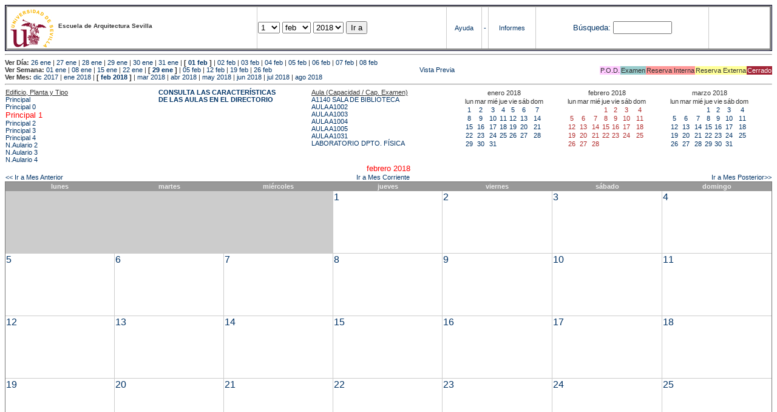

--- FILE ---
content_type: text/html; charset=
request_url: https://etsavirtual.us.es/mrbs/web/month.php?year=2018&month=02&day=6&area=101&room=7
body_size: 37669
content:
<!DOCTYPE HTML PUBLIC "-//W3C//DTD HTML 4.01 Transitional//EN"
                      "http://www.w3.org/TR/html4/loose.dtd">
<HTML>
  <HEAD>
    <LINK REL="stylesheet" href="mrbs.css" type="text/css">
    <META HTTP-EQUIV="Content-Type" content="text/html; charset=iso-8859-1">
    <META NAME="Robots" content="noindex">
    <TITLE>Sistema de Reserva de Espacios</TITLE>
    <SCRIPT LANGUAGE="JavaScript">

<!-- Begin

/*   Script inspired by "True Date Selector"
     Created by: Lee Hinder, lee.hinder@ntlworld.com

     Tested with Windows IE 6.0
     Tested with Linux Opera 7.21, Mozilla 1.3, Konqueror 3.1.0

*/

function daysInFebruary (year){
  // February has 28 days unless the year is divisible by four,
  // and if it is the turn of the century then the century year
  // must also be divisible by 400 when it has 29 days
  return (((year % 4 == 0) && ( (!(year % 100 == 0)) || (year % 400 == 0))) ? 29 : 28 );
}

//function for returning how many days there are in a month including leap years
function DaysInMonth(WhichMonth, WhichYear)
{
  var DaysInMonth = 31;
  if (WhichMonth == "4" || WhichMonth == "6" || WhichMonth == "9" || WhichMonth == "11")
    DaysInMonth = 30;
  if (WhichMonth == "2")
    DaysInMonth = daysInFebruary( WhichYear );
  return DaysInMonth;
}

//function to change the available days in a months
function ChangeOptionDays(formObj, prefix)
{
  var DaysObject = eval("formObj." + prefix + "day");
  var MonthObject = eval("formObj." + prefix + "month");
  var YearObject = eval("formObj." + prefix + "year");

  if (DaysObject.selectedIndex && DaysObject.options)
    { // The DOM2 standard way
    // alert("The DOM2 standard way");
    var DaySelIdx = DaysObject.selectedIndex;
    var Month = parseInt(MonthObject.options[MonthObject.selectedIndex].value);
    var Year = parseInt(YearObject.options[YearObject.selectedIndex].value);
    }
  else if (DaysObject.selectedIndex && DaysObject[DaysObject.selectedIndex])
    { // The legacy MRBS way
    // alert("The legacy MRBS way");
    var DaySelIdx = DaysObject.selectedIndex;
    var Month = parseInt(MonthObject[MonthObject.selectedIndex].value);
    var Year = parseInt(YearObject[YearObject.selectedIndex].value);
    }
  else if (DaysObject.value)
    { // Opera 6 stores the selectedIndex in property 'value'.
    // alert("The Opera 6 way");
    var DaySelIdx = parseInt(DaysObject.value);
    var Month = parseInt(MonthObject.options[MonthObject.value].value);
    var Year = parseInt(YearObject.options[YearObject.value].value);
    }

  // alert("Day="+(DaySelIdx+1)+" Month="+Month+" Year="+Year);

  var DaysForThisSelection = DaysInMonth(Month, Year);
  var CurrentDaysInSelection = DaysObject.length;
  if (CurrentDaysInSelection > DaysForThisSelection)
  {
    for (i=0; i<(CurrentDaysInSelection-DaysForThisSelection); i++)
    {
      DaysObject.options[DaysObject.options.length - 1] = null
    }
  }
  if (DaysForThisSelection > CurrentDaysInSelection)
  {
    for (i=0; i<DaysForThisSelection; i++)
    {
      DaysObject.options[i] = new Option(eval(i + 1));
    }
  }
  if (DaysObject.selectedIndex < 0) DaysObject.selectedIndex = 0;
  if (DaySelIdx >= DaysForThisSelection)
    DaysObject.selectedIndex = DaysForThisSelection-1;
  else
    DaysObject.selectedIndex = DaySelIdx;
}

  //  End -->
    </SCRIPT>
  </HEAD>
<BODY BGCOLOR="#ffffed" TEXT=black LINK="#5B69A6" VLINK="#5B69A6" ALINK=red>
	   
   
    <TABLE WIDTH="100%">
      <TR>
        <TD BGCOLOR="rgb(160,194,222)">
          <TABLE WIDTH="100%" BORDER=3>
            <TR>
              <TD CLASS="banner" BGCOLOR="#C0E0FF">
                <FONT SIZE=1>
                <IMG SRC="marca.jpg" align=middle> <B>Escuela de Arquitectura Sevilla</B><BR></FONT></TD>


                </FONT>
              </TD>
              <TD CLASS="banner" BGCOLOR="#C0E0FF">
                <FORM ACTION="day.php" METHOD=GET name="Form1">
                  <FONT SIZE=2>

                  <SELECT NAME="day">
                    <OPTION SELECTED>1
                    <OPTION>2
                    <OPTION>3
                    <OPTION>4
                    <OPTION>5
                    <OPTION>6
                    <OPTION>7
                    <OPTION>8
                    <OPTION>9
                    <OPTION>10
                    <OPTION>11
                    <OPTION>12
                    <OPTION>13
                    <OPTION>14
                    <OPTION>15
                    <OPTION>16
                    <OPTION>17
                    <OPTION>18
                    <OPTION>19
                    <OPTION>20
                    <OPTION>21
                    <OPTION>22
                    <OPTION>23
                    <OPTION>24
                    <OPTION>25
                    <OPTION>26
                    <OPTION>27
                    <OPTION>28
                    <OPTION>29
                    <OPTION>30
                    <OPTION>31
                  </SELECT>

                  <SELECT NAME="month" onchange="ChangeOptionDays(this.form,'')">
                    <OPTION VALUE="1">ene
                    <OPTION VALUE="2" SELECTED>feb
                    <OPTION VALUE="3">mar
                    <OPTION VALUE="4">abr
                    <OPTION VALUE="5">may
                    <OPTION VALUE="6">jun
                    <OPTION VALUE="7">jul
                    <OPTION VALUE="8">ago
                    <OPTION VALUE="9">sep
                    <OPTION VALUE="10">oct
                    <OPTION VALUE="11">nov
                    <OPTION VALUE="12">dic
                  </SELECT>
	          <SELECT NAME="year" onchange="ChangeOptionDays(this.form,'')">
                    <OPTION VALUE="2013">2013
                    <OPTION VALUE="2014">2014
                    <OPTION VALUE="2015">2015
                    <OPTION VALUE="2016">2016
                    <OPTION VALUE="2017">2017
                    <OPTION VALUE="2018" SELECTED>2018
                    <OPTION VALUE="2019">2019
                    <OPTION VALUE="2020">2020
                    <OPTION VALUE="2021">2021
                    <OPTION VALUE="2022">2022
                    <OPTION VALUE="2023">2023
                    <OPTION VALUE="2024">2024
                    <OPTION VALUE="2025">2025
                    <OPTION VALUE="2026">2026
                    <OPTION VALUE="2027">2027
                    <OPTION VALUE="2028">2028
                    <OPTION VALUE="2029">2029
                    <OPTION VALUE="2030">2030
                    <OPTION VALUE="2031">2031
                  </SELECT>
                    <INPUT TYPE=HIDDEN NAME=area VALUE=101>
	            <SCRIPT LANGUAGE="JavaScript">
                    <!--
                    // fix number of days for the $month/$year that you start with
                    ChangeOptionDays(document.Form1, ''); // Note: The 2nd arg must match the first in the call to genDateSelector above.
                    // -->
                    </SCRIPT>
                    <INPUT TYPE=SUBMIT VALUE="Ir a">
                  </FONT>
                </FORM>
              </TD>
              <TD CLASS="banner" BGCOLOR="#C0E0FF" ALIGN=CENTER>
                <A HREF="help.php?day=1&month=02&year=2018">Ayuda</A>
              </TD>
              <TD CLASS="banner" BGCOLOR="C0E0FF" ALIGN=CENTER>
                <A HREF="admin.php?day=1&month=02&year=2018">-</A>
              </TD>
              <TD CLASS="banner" BGCOLOR="#C0E0FF" ALIGN=CENTER>
                <A HREF="report.php">Informes</A>
              </TD>
              <TD CLASS="banner" BGCOLOR="#C0E0FF" ALIGN=CENTER>
                <FORM METHOD=GET ACTION="search.php">
                  <FONT SIZE=2>
                    <A HREF="search.php?advanced=1">B&uacute;squeda:</A>
                  </FONT>
                  <INPUT TYPE=TEXT   NAME="search_str" VALUE="" SIZE=10>
                  <INPUT TYPE=HIDDEN NAME=day        VALUE="1"        >
                  <INPUT TYPE=HIDDEN NAME=month      VALUE="02"        >
                  <INPUT TYPE=HIDDEN NAME=year       VALUE="2018"        >

                  <INPUT TYPE=HIDDEN NAME=area VALUE=101>
                </FORM>
              </TD>
              <TD CLASS="banner" BGCOLOR="#C0E0FF" ALIGN=CENTER>
                <br>
                <FORM METHOD=POST ACTION="admin.php">
                  <input type="hidden" name="TargetURL" value="month.php?year=2018&month=02&day=6&area=101&room=7" />
                  <input type="hidden" name="Action" value="QueryName" />
                  <input type="submit" style="background-color:white; border:none; color:white" value=" Entrar " />
                </FORM>
              </TD>
            </TR>
          </TABLE>
	 </TD>
      </TR>
    </TABLE>

<HR><B>Ver D&iacute;a:</B>
<a href="day.php?year=2018&month=01&day=26&area=101">26 ene</a>
 | <a href="day.php?year=2018&month=01&day=27&area=101">27 ene</a>
 | <a href="day.php?year=2018&month=01&day=28&area=101">28 ene</a>
 | <a href="day.php?year=2018&month=01&day=29&area=101">29 ene</a>
 | <a href="day.php?year=2018&month=01&day=30&area=101">30 ene</a>
 | <a href="day.php?year=2018&month=01&day=31&area=101">31 ene</a>
 | <b>[ <a href="day.php?year=2018&month=02&day=01&area=101">01 feb</a>
]</b>  | <a href="day.php?year=2018&month=02&day=02&area=101">02 feb</a>
 | <a href="day.php?year=2018&month=02&day=03&area=101">03 feb</a>
 | <a href="day.php?year=2018&month=02&day=04&area=101">04 feb</a>
 | <a href="day.php?year=2018&month=02&day=05&area=101">05 feb</a>
 | <a href="day.php?year=2018&month=02&day=06&area=101">06 feb</a>
 | <a href="day.php?year=2018&month=02&day=07&area=101">07 feb</a>
 | <a href="day.php?year=2018&month=02&day=08&area=101">08 feb</a>
<BR><B>Ver Semana:</B>
<a href="week.php?year=2018&month=01&day=01&area=101&room=7">01 ene</a>
 | <a href="week.php?year=2018&month=01&day=08&area=101&room=7">08 ene</a>
 | <a href="week.php?year=2018&month=01&day=15&area=101&room=7">15 ene</a>
 | <a href="week.php?year=2018&month=01&day=22&area=101&room=7">22 ene</a>
 | <b>[ <a href="week.php?year=2018&month=01&day=29&area=101&room=7">29 ene</a>
]</b>  | <a href="week.php?year=2018&month=02&day=05&area=101&room=7">05 feb</a>
 | <a href="week.php?year=2018&month=02&day=12&area=101&room=7">12 feb</a>
 | <a href="week.php?year=2018&month=02&day=19&area=101&room=7">19 feb</a>
 | <a href="week.php?year=2018&month=02&day=26&area=101&room=7">26 feb</a>
<table VALIGN=Bottom ALIGN=Right  border=0><tr>
<td class="A" bgcolor="#FFCCFF" style="white-space:nowrap;">P.O.D.</td>
<td class="B" bgcolor="#99CCCC" style="white-space:nowrap;">Examen</td>
<td class="C" bgcolor="#FF9999" style="white-space:nowrap;">Reserva Interna</td>
<td class="D" bgcolor="#FFFF99" style="white-space:nowrap;">Reserva Externa</td>
<td class="F" bgcolor="#FFCC99" style="white-space:nowrap;"><FONT COLOR=white>Cerrado</FONT></td>
</table>
 <a href="month.php?year=2018&month=02&day=6&area=101&room=7&pview=1">                                                                                Vista Previa</a><BR><B>Ver Mes:</B>
<a href="month.php?year=2017&month=12&area=101&room=7">dic 2017</a>
 | <a href="month.php?year=2018&month=01&area=101&room=7">ene 2018</a>
 | <b>[ <a href="month.php?year=2018&month=02&area=101&room=7">feb 2018</a>
]</b>  | <a href="month.php?year=2018&month=03&area=101&room=7">mar 2018</a>
 | <a href="month.php?year=2018&month=04&area=101&room=7">abr 2018</a>
 | <a href="month.php?year=2018&month=05&area=101&room=7">may 2018</a>
 | <a href="month.php?year=2018&month=06&area=101&room=7">jun 2018</a>
 | <a href="month.php?year=2018&month=07&area=101&room=7">jul 2018</a>
 | <a href="month.php?year=2018&month=08&area=101&room=7">ago 2018</a>


<HR>

</BODY>
</HTML><table width="100%"><tr><td width="20%"><u>Edificio, Planta y Tipo</u><br><a href="month.php?year=2018&month=02&area=99"> Principal</a><br>
<a href="month.php?year=2018&month=02&area=100"> Principal 0</a><br>
<a href="month.php?year=2018&month=02&area=101"><font size="2" color="red"> Principal 1</font></a><br>
<a href="month.php?year=2018&month=02&area=102"> Principal 2</a><br>
<a href="month.php?year=2018&month=02&area=103"> Principal 3</a><br>
<a href="month.php?year=2018&month=02&area=104"> Principal 4</a><br>
<a href="month.php?year=2018&month=02&area=448">N.Aulario 2</a><br>
<a href="month.php?year=2018&month=02&area=203">N.Aulario 3</a><br>
<a href="month.php?year=2018&month=02&area=204">N.Aulario 4</a><br>
</td>
<td width="20%"><font style='font-weight: bold;'><a href='http://etsa.us.es/recursos/aulas/' target='_blank'>CONSULTA LAS CARACTERÍSTICAS </BR>DE LAS AULAS EN EL DIRECTORIO </td></font><td width="20%"><u>Aula (Capacidad / Cap. Examen)</u><br><a href="month.php?year=2018&month=02&area=101&room=1203">A1140 SALA DE BIBLIOTECA</a><br>
<a href="month.php?year=2018&month=02&area=101&room=43">AULA A1002</a><br>
<a href="month.php?year=2018&month=02&area=101&room=26">AULA A1003</a><br>
<a href="month.php?year=2018&month=02&area=101&room=27">AULA A1004</a><br>
<a href="month.php?year=2018&month=02&area=101&room=1174">AULA A1005</a><br>
<a href="month.php?year=2018&month=02&area=101&room=53">AULA A1031</a><br>
<a href="month.php?year=2018&month=02&area=101&room=1202">LABORATORIO DPTO. FÍSICA</a><br>
</td>
<td><table class="calendar">
<tr>
<td align=center valign=top class="calendarHeader" colspan=7>enero&nbsp;2018</td>
</tr>
<tr>
<td align=center valign=top class="calendarHeader">lun</td>
<td align=center valign=top class="calendarHeader">mar</td>
<td align=center valign=top class="calendarHeader">mié</td>
<td align=center valign=top class="calendarHeader">jue</td>
<td align=center valign=top class="calendarHeader">vie</td>
<td align=center valign=top class="calendarHeader">sáb</td>
<td align=center valign=top class="calendarHeader">dom</td>
</tr>
<tr>
<td class="calendar" align="center" valign="top"><a href="month.php?year=2018&month=01&day=1&area=101&room=7">1</a></td>
<td class="calendar" align="center" valign="top"><a href="month.php?year=2018&month=01&day=2&area=101&room=7">2</a></td>
<td class="calendar" align="center" valign="top"><a href="month.php?year=2018&month=01&day=3&area=101&room=7">3</a></td>
<td class="calendar" align="center" valign="top"><a href="month.php?year=2018&month=01&day=4&area=101&room=7">4</a></td>
<td class="calendar" align="center" valign="top"><a href="month.php?year=2018&month=01&day=5&area=101&room=7">5</a></td>
<td class="calendar" align="center" valign="top"><a href="month.php?year=2018&month=01&day=6&area=101&room=7">6</a></td>
<td class="calendar" align="center" valign="top"><a href="month.php?year=2018&month=01&day=7&area=101&room=7">7</a></td>
</tr>
<tr>
<td class="calendar" align="center" valign="top"><a href="month.php?year=2018&month=01&day=8&area=101&room=7">8</a></td>
<td class="calendar" align="center" valign="top"><a href="month.php?year=2018&month=01&day=9&area=101&room=7">9</a></td>
<td class="calendar" align="center" valign="top"><a href="month.php?year=2018&month=01&day=10&area=101&room=7">10</a></td>
<td class="calendar" align="center" valign="top"><a href="month.php?year=2018&month=01&day=11&area=101&room=7">11</a></td>
<td class="calendar" align="center" valign="top"><a href="month.php?year=2018&month=01&day=12&area=101&room=7">12</a></td>
<td class="calendar" align="center" valign="top"><a href="month.php?year=2018&month=01&day=13&area=101&room=7">13</a></td>
<td class="calendar" align="center" valign="top"><a href="month.php?year=2018&month=01&day=14&area=101&room=7">14</a></td>
</tr>
<tr>
<td class="calendar" align="center" valign="top"><a href="month.php?year=2018&month=01&day=15&area=101&room=7">15</a></td>
<td class="calendar" align="center" valign="top"><a href="month.php?year=2018&month=01&day=16&area=101&room=7">16</a></td>
<td class="calendar" align="center" valign="top"><a href="month.php?year=2018&month=01&day=17&area=101&room=7">17</a></td>
<td class="calendar" align="center" valign="top"><a href="month.php?year=2018&month=01&day=18&area=101&room=7">18</a></td>
<td class="calendar" align="center" valign="top"><a href="month.php?year=2018&month=01&day=19&area=101&room=7">19</a></td>
<td class="calendar" align="center" valign="top"><a href="month.php?year=2018&month=01&day=20&area=101&room=7">20</a></td>
<td class="calendar" align="center" valign="top"><a href="month.php?year=2018&month=01&day=21&area=101&room=7">21</a></td>
</tr>
<tr>
<td class="calendar" align="center" valign="top"><a href="month.php?year=2018&month=01&day=22&area=101&room=7">22</a></td>
<td class="calendar" align="center" valign="top"><a href="month.php?year=2018&month=01&day=23&area=101&room=7">23</a></td>
<td class="calendar" align="center" valign="top"><a href="month.php?year=2018&month=01&day=24&area=101&room=7">24</a></td>
<td class="calendar" align="center" valign="top"><a href="month.php?year=2018&month=01&day=25&area=101&room=7">25</a></td>
<td class="calendar" align="center" valign="top"><a href="month.php?year=2018&month=01&day=26&area=101&room=7">26</a></td>
<td class="calendar" align="center" valign="top"><a href="month.php?year=2018&month=01&day=27&area=101&room=7">27</a></td>
<td class="calendar" align="center" valign="top"><a href="month.php?year=2018&month=01&day=28&area=101&room=7">28</a></td>
</tr>
<tr>
<td class="calendar" align="center" valign="top"><a href="month.php?year=2018&month=01&day=29&area=101&room=7">29</a></td>
<td class="calendar" align="center" valign="top"><a href="month.php?year=2018&month=01&day=30&area=101&room=7">30</a></td>
<td class="calendar" align="center" valign="top"><a href="month.php?year=2018&month=01&day=31&area=101&room=7">31</a></td>
<td class="calendar" align="center" valign="top">&nbsp;</td>
<td class="calendar" align="center" valign="top">&nbsp;</td>
<td class="calendar" align="center" valign="top">&nbsp;</td>
<td class="calendar" align="center" valign="top">&nbsp;</td>
</tr>
</table>
</td><td><table class="calendar">
<tr>
<td align=center valign=top class="calendarHeader" colspan=7>febrero&nbsp;2018</td>
</tr>
<tr>
<td align=center valign=top class="calendarHeader">lun</td>
<td align=center valign=top class="calendarHeader">mar</td>
<td align=center valign=top class="calendarHeader">mié</td>
<td align=center valign=top class="calendarHeader">jue</td>
<td align=center valign=top class="calendarHeader">vie</td>
<td align=center valign=top class="calendarHeader">sáb</td>
<td align=center valign=top class="calendarHeader">dom</td>
</tr>
<tr>
<td class="calendar" align="center" valign="top">&nbsp;</td>
<td class="calendar" align="center" valign="top">&nbsp;</td>
<td class="calendar" align="center" valign="top">&nbsp;</td>
<td class="calendar" align="center" valign="top"><a href="month.php?year=2018&month=02&day=1&area=101&room=7"><font class="calendarHighlight">1</font></a></td>
<td class="calendar" align="center" valign="top"><a href="month.php?year=2018&month=02&day=2&area=101&room=7"><font class="calendarHighlight">2</font></a></td>
<td class="calendar" align="center" valign="top"><a href="month.php?year=2018&month=02&day=3&area=101&room=7"><font class="calendarHighlight">3</font></a></td>
<td class="calendar" align="center" valign="top"><a href="month.php?year=2018&month=02&day=4&area=101&room=7"><font class="calendarHighlight">4</font></a></td>
</tr>
<tr>
<td class="calendar" align="center" valign="top"><a href="month.php?year=2018&month=02&day=5&area=101&room=7"><font class="calendarHighlight">5</font></a></td>
<td class="calendar" align="center" valign="top"><a href="month.php?year=2018&month=02&day=6&area=101&room=7"><font class="calendarHighlight">6</font></a></td>
<td class="calendar" align="center" valign="top"><a href="month.php?year=2018&month=02&day=7&area=101&room=7"><font class="calendarHighlight">7</font></a></td>
<td class="calendar" align="center" valign="top"><a href="month.php?year=2018&month=02&day=8&area=101&room=7"><font class="calendarHighlight">8</font></a></td>
<td class="calendar" align="center" valign="top"><a href="month.php?year=2018&month=02&day=9&area=101&room=7"><font class="calendarHighlight">9</font></a></td>
<td class="calendar" align="center" valign="top"><a href="month.php?year=2018&month=02&day=10&area=101&room=7"><font class="calendarHighlight">10</font></a></td>
<td class="calendar" align="center" valign="top"><a href="month.php?year=2018&month=02&day=11&area=101&room=7"><font class="calendarHighlight">11</font></a></td>
</tr>
<tr>
<td class="calendar" align="center" valign="top"><a href="month.php?year=2018&month=02&day=12&area=101&room=7"><font class="calendarHighlight">12</font></a></td>
<td class="calendar" align="center" valign="top"><a href="month.php?year=2018&month=02&day=13&area=101&room=7"><font class="calendarHighlight">13</font></a></td>
<td class="calendar" align="center" valign="top"><a href="month.php?year=2018&month=02&day=14&area=101&room=7"><font class="calendarHighlight">14</font></a></td>
<td class="calendar" align="center" valign="top"><a href="month.php?year=2018&month=02&day=15&area=101&room=7"><font class="calendarHighlight">15</font></a></td>
<td class="calendar" align="center" valign="top"><a href="month.php?year=2018&month=02&day=16&area=101&room=7"><font class="calendarHighlight">16</font></a></td>
<td class="calendar" align="center" valign="top"><a href="month.php?year=2018&month=02&day=17&area=101&room=7"><font class="calendarHighlight">17</font></a></td>
<td class="calendar" align="center" valign="top"><a href="month.php?year=2018&month=02&day=18&area=101&room=7"><font class="calendarHighlight">18</font></a></td>
</tr>
<tr>
<td class="calendar" align="center" valign="top"><a href="month.php?year=2018&month=02&day=19&area=101&room=7"><font class="calendarHighlight">19</font></a></td>
<td class="calendar" align="center" valign="top"><a href="month.php?year=2018&month=02&day=20&area=101&room=7"><font class="calendarHighlight">20</font></a></td>
<td class="calendar" align="center" valign="top"><a href="month.php?year=2018&month=02&day=21&area=101&room=7"><font class="calendarHighlight">21</font></a></td>
<td class="calendar" align="center" valign="top"><a href="month.php?year=2018&month=02&day=22&area=101&room=7"><font class="calendarHighlight">22</font></a></td>
<td class="calendar" align="center" valign="top"><a href="month.php?year=2018&month=02&day=23&area=101&room=7"><font class="calendarHighlight">23</font></a></td>
<td class="calendar" align="center" valign="top"><a href="month.php?year=2018&month=02&day=24&area=101&room=7"><font class="calendarHighlight">24</font></a></td>
<td class="calendar" align="center" valign="top"><a href="month.php?year=2018&month=02&day=25&area=101&room=7"><font class="calendarHighlight">25</font></a></td>
</tr>
<tr>
<td class="calendar" align="center" valign="top"><a href="month.php?year=2018&month=02&day=26&area=101&room=7"><font class="calendarHighlight">26</font></a></td>
<td class="calendar" align="center" valign="top"><a href="month.php?year=2018&month=02&day=27&area=101&room=7"><font class="calendarHighlight">27</font></a></td>
<td class="calendar" align="center" valign="top"><a href="month.php?year=2018&month=02&day=28&area=101&room=7"><font class="calendarHighlight">28</font></a></td>
<td class="calendar" align="center" valign="top">&nbsp;</td>
<td class="calendar" align="center" valign="top">&nbsp;</td>
<td class="calendar" align="center" valign="top">&nbsp;</td>
<td class="calendar" align="center" valign="top">&nbsp;</td>
</tr>
</table>
</td><td><table class="calendar">
<tr>
<td align=center valign=top class="calendarHeader" colspan=7>marzo&nbsp;2018</td>
</tr>
<tr>
<td align=center valign=top class="calendarHeader">lun</td>
<td align=center valign=top class="calendarHeader">mar</td>
<td align=center valign=top class="calendarHeader">mié</td>
<td align=center valign=top class="calendarHeader">jue</td>
<td align=center valign=top class="calendarHeader">vie</td>
<td align=center valign=top class="calendarHeader">sáb</td>
<td align=center valign=top class="calendarHeader">dom</td>
</tr>
<tr>
<td class="calendar" align="center" valign="top">&nbsp;</td>
<td class="calendar" align="center" valign="top">&nbsp;</td>
<td class="calendar" align="center" valign="top">&nbsp;</td>
<td class="calendar" align="center" valign="top"><a href="month.php?year=2018&month=03&day=1&area=101&room=7">1</a></td>
<td class="calendar" align="center" valign="top"><a href="month.php?year=2018&month=03&day=2&area=101&room=7">2</a></td>
<td class="calendar" align="center" valign="top"><a href="month.php?year=2018&month=03&day=3&area=101&room=7">3</a></td>
<td class="calendar" align="center" valign="top"><a href="month.php?year=2018&month=03&day=4&area=101&room=7">4</a></td>
</tr>
<tr>
<td class="calendar" align="center" valign="top"><a href="month.php?year=2018&month=03&day=5&area=101&room=7">5</a></td>
<td class="calendar" align="center" valign="top"><a href="month.php?year=2018&month=03&day=6&area=101&room=7">6</a></td>
<td class="calendar" align="center" valign="top"><a href="month.php?year=2018&month=03&day=7&area=101&room=7">7</a></td>
<td class="calendar" align="center" valign="top"><a href="month.php?year=2018&month=03&day=8&area=101&room=7">8</a></td>
<td class="calendar" align="center" valign="top"><a href="month.php?year=2018&month=03&day=9&area=101&room=7">9</a></td>
<td class="calendar" align="center" valign="top"><a href="month.php?year=2018&month=03&day=10&area=101&room=7">10</a></td>
<td class="calendar" align="center" valign="top"><a href="month.php?year=2018&month=03&day=11&area=101&room=7">11</a></td>
</tr>
<tr>
<td class="calendar" align="center" valign="top"><a href="month.php?year=2018&month=03&day=12&area=101&room=7">12</a></td>
<td class="calendar" align="center" valign="top"><a href="month.php?year=2018&month=03&day=13&area=101&room=7">13</a></td>
<td class="calendar" align="center" valign="top"><a href="month.php?year=2018&month=03&day=14&area=101&room=7">14</a></td>
<td class="calendar" align="center" valign="top"><a href="month.php?year=2018&month=03&day=15&area=101&room=7">15</a></td>
<td class="calendar" align="center" valign="top"><a href="month.php?year=2018&month=03&day=16&area=101&room=7">16</a></td>
<td class="calendar" align="center" valign="top"><a href="month.php?year=2018&month=03&day=17&area=101&room=7">17</a></td>
<td class="calendar" align="center" valign="top"><a href="month.php?year=2018&month=03&day=18&area=101&room=7">18</a></td>
</tr>
<tr>
<td class="calendar" align="center" valign="top"><a href="month.php?year=2018&month=03&day=19&area=101&room=7">19</a></td>
<td class="calendar" align="center" valign="top"><a href="month.php?year=2018&month=03&day=20&area=101&room=7">20</a></td>
<td class="calendar" align="center" valign="top"><a href="month.php?year=2018&month=03&day=21&area=101&room=7">21</a></td>
<td class="calendar" align="center" valign="top"><a href="month.php?year=2018&month=03&day=22&area=101&room=7">22</a></td>
<td class="calendar" align="center" valign="top"><a href="month.php?year=2018&month=03&day=23&area=101&room=7">23</a></td>
<td class="calendar" align="center" valign="top"><a href="month.php?year=2018&month=03&day=24&area=101&room=7">24</a></td>
<td class="calendar" align="center" valign="top"><a href="month.php?year=2018&month=03&day=25&area=101&room=7">25</a></td>
</tr>
<tr>
<td class="calendar" align="center" valign="top"><a href="month.php?year=2018&month=03&day=26&area=101&room=7">26</a></td>
<td class="calendar" align="center" valign="top"><a href="month.php?year=2018&month=03&day=27&area=101&room=7">27</a></td>
<td class="calendar" align="center" valign="top"><a href="month.php?year=2018&month=03&day=28&area=101&room=7">28</a></td>
<td class="calendar" align="center" valign="top"><a href="month.php?year=2018&month=03&day=29&area=101&room=7">29</a></td>
<td class="calendar" align="center" valign="top"><a href="month.php?year=2018&month=03&day=30&area=101&room=7">30</a></td>
<td class="calendar" align="center" valign="top"><a href="month.php?year=2018&month=03&day=31&area=101&room=7">31</a></td>
<td class="calendar" align="center" valign="top">&nbsp;</td>
</tr>
</table>
</td></tr></table>
<center><font size="2" color="red">febrero 2018</font></a><br></center>
<table width="100%"><tr><td>
      <a href="month.php?year=2018&month=1&area=101&room=7">
      &lt;&lt; Ir a Mes Anterior</a></td>
      <td align=center><a href="month.php?area=101&room=7">Ir a Mes Corriente</a></td>
      <td align=right><a href="month.php?year=2018&month=3&area=101&room=7">
      Ir a Mes Posterior&gt;&gt;</a></td></tr></table><SCRIPT language="JavaScript" type="text/javascript" src="xbLib.js"></SCRIPT>
<SCRIPT language="JavaScript">InitActiveCell(true, false, false, "hybrid", "Selecciona una Casilla para hacer una Reserva.");</SCRIPT>
<table border="1" cellspacing="0" width="100%">
<tr><th width="14%">lunes</th><th width="14%">martes</th><th width="14%">miércoles</th><th width="14%">jueves</th><th width="14%">viernes</th><th width="14%">sábado</th><th width="14%">domingo</th></tr><tr>
<td bgcolor="#cccccc" height=100>&nbsp;</td>
<td bgcolor="#cccccc" height=100>&nbsp;</td>
<td bgcolor="#cccccc" height=100>&nbsp;</td>
<td valign=top height=100 class="month"><div class="monthday"><a href="day.php?year=2018&month=02&day=1&area=101">1</a>&nbsp;
</div><br><SCRIPT language="JavaScript">
<!--
BeginActiveCell();
// -->
</SCRIPT><SCRIPT language="JavaScript">
<!--
EndActiveCell();
// -->
</SCRIPT></td>
<td valign=top height=100 class="month"><div class="monthday"><a href="day.php?year=2018&month=02&day=2&area=101">2</a>&nbsp;
</div><br><SCRIPT language="JavaScript">
<!--
BeginActiveCell();
// -->
</SCRIPT><SCRIPT language="JavaScript">
<!--
EndActiveCell();
// -->
</SCRIPT></td>
<td valign=top height=100 class="month"><div class="monthday"><a href="day.php?year=2018&month=02&day=3&area=101">3</a>&nbsp;
</div><br><SCRIPT language="JavaScript">
<!--
BeginActiveCell();
// -->
</SCRIPT><SCRIPT language="JavaScript">
<!--
EndActiveCell();
// -->
</SCRIPT></td>
<td valign=top height=100 class="month"><div class="monthday"><a href="day.php?year=2018&month=02&day=4&area=101">4</a>&nbsp;
</div><br><SCRIPT language="JavaScript">
<!--
BeginActiveCell();
// -->
</SCRIPT><SCRIPT language="JavaScript">
<!--
EndActiveCell();
// -->
</SCRIPT></td>
</tr><tr>
<td valign=top height=100 class="month"><div class="monthday"><a href="day.php?year=2018&month=02&day=5&area=101">5</a>&nbsp;
</div><br><SCRIPT language="JavaScript">
<!--
BeginActiveCell();
// -->
</SCRIPT><SCRIPT language="JavaScript">
<!--
EndActiveCell();
// -->
</SCRIPT></td>
<td valign=top height=100 class="month"><div class="monthday"><a href="day.php?year=2018&month=02&day=6&area=101">6</a>&nbsp;
</div><br><SCRIPT language="JavaScript">
<!--
BeginActiveCell();
// -->
</SCRIPT><SCRIPT language="JavaScript">
<!--
EndActiveCell();
// -->
</SCRIPT></td>
<td valign=top height=100 class="month"><div class="monthday"><a href="day.php?year=2018&month=02&day=7&area=101">7</a>&nbsp;
</div><br><SCRIPT language="JavaScript">
<!--
BeginActiveCell();
// -->
</SCRIPT><SCRIPT language="JavaScript">
<!--
EndActiveCell();
// -->
</SCRIPT></td>
<td valign=top height=100 class="month"><div class="monthday"><a href="day.php?year=2018&month=02&day=8&area=101">8</a>&nbsp;
</div><br><SCRIPT language="JavaScript">
<!--
BeginActiveCell();
// -->
</SCRIPT><SCRIPT language="JavaScript">
<!--
EndActiveCell();
// -->
</SCRIPT></td>
<td valign=top height=100 class="month"><div class="monthday"><a href="day.php?year=2018&month=02&day=9&area=101">9</a>&nbsp;
</div><br><SCRIPT language="JavaScript">
<!--
BeginActiveCell();
// -->
</SCRIPT><SCRIPT language="JavaScript">
<!--
EndActiveCell();
// -->
</SCRIPT></td>
<td valign=top height=100 class="month"><div class="monthday"><a href="day.php?year=2018&month=02&day=10&area=101">10</a>&nbsp;
</div><br><SCRIPT language="JavaScript">
<!--
BeginActiveCell();
// -->
</SCRIPT><SCRIPT language="JavaScript">
<!--
EndActiveCell();
// -->
</SCRIPT></td>
<td valign=top height=100 class="month"><div class="monthday"><a href="day.php?year=2018&month=02&day=11&area=101">11</a>&nbsp;
</div><br><SCRIPT language="JavaScript">
<!--
BeginActiveCell();
// -->
</SCRIPT><SCRIPT language="JavaScript">
<!--
EndActiveCell();
// -->
</SCRIPT></td>
</tr><tr>
<td valign=top height=100 class="month"><div class="monthday"><a href="day.php?year=2018&month=02&day=12&area=101">12</a>&nbsp;
</div><br><SCRIPT language="JavaScript">
<!--
BeginActiveCell();
// -->
</SCRIPT><SCRIPT language="JavaScript">
<!--
EndActiveCell();
// -->
</SCRIPT></td>
<td valign=top height=100 class="month"><div class="monthday"><a href="day.php?year=2018&month=02&day=13&area=101">13</a>&nbsp;
</div><br><SCRIPT language="JavaScript">
<!--
BeginActiveCell();
// -->
</SCRIPT><SCRIPT language="JavaScript">
<!--
EndActiveCell();
// -->
</SCRIPT></td>
<td valign=top height=100 class="month"><div class="monthday"><a href="day.php?year=2018&month=02&day=14&area=101">14</a>&nbsp;
</div><br><SCRIPT language="JavaScript">
<!--
BeginActiveCell();
// -->
</SCRIPT><SCRIPT language="JavaScript">
<!--
EndActiveCell();
// -->
</SCRIPT></td>
<td valign=top height=100 class="month"><div class="monthday"><a href="day.php?year=2018&month=02&day=15&area=101">15</a>&nbsp;
</div><br><SCRIPT language="JavaScript">
<!--
BeginActiveCell();
// -->
</SCRIPT><SCRIPT language="JavaScript">
<!--
EndActiveCell();
// -->
</SCRIPT></td>
<td valign=top height=100 class="month"><div class="monthday"><a href="day.php?year=2018&month=02&day=16&area=101">16</a>&nbsp;
</div><br><SCRIPT language="JavaScript">
<!--
BeginActiveCell();
// -->
</SCRIPT><SCRIPT language="JavaScript">
<!--
EndActiveCell();
// -->
</SCRIPT></td>
<td valign=top height=100 class="month"><div class="monthday"><a href="day.php?year=2018&month=02&day=17&area=101">17</a>&nbsp;
</div><br><SCRIPT language="JavaScript">
<!--
BeginActiveCell();
// -->
</SCRIPT><SCRIPT language="JavaScript">
<!--
EndActiveCell();
// -->
</SCRIPT></td>
<td valign=top height=100 class="month"><div class="monthday"><a href="day.php?year=2018&month=02&day=18&area=101">18</a>&nbsp;
</div><br><SCRIPT language="JavaScript">
<!--
BeginActiveCell();
// -->
</SCRIPT><SCRIPT language="JavaScript">
<!--
EndActiveCell();
// -->
</SCRIPT></td>
</tr><tr>
<td valign=top height=100 class="month"><div class="monthday"><a href="day.php?year=2018&month=02&day=19&area=101">19</a>&nbsp;
</div><br><SCRIPT language="JavaScript">
<!--
BeginActiveCell();
// -->
</SCRIPT><SCRIPT language="JavaScript">
<!--
EndActiveCell();
// -->
</SCRIPT></td>
<td valign=top height=100 class="month"><div class="monthday"><a href="day.php?year=2018&month=02&day=20&area=101">20</a>&nbsp;
</div><br><SCRIPT language="JavaScript">
<!--
BeginActiveCell();
// -->
</SCRIPT><SCRIPT language="JavaScript">
<!--
EndActiveCell();
// -->
</SCRIPT></td>
<td valign=top height=100 class="month"><div class="monthday"><a href="day.php?year=2018&month=02&day=21&area=101">21</a>&nbsp;
</div><br><SCRIPT language="JavaScript">
<!--
BeginActiveCell();
// -->
</SCRIPT><SCRIPT language="JavaScript">
<!--
EndActiveCell();
// -->
</SCRIPT></td>
<td valign=top height=100 class="month"><div class="monthday"><a href="day.php?year=2018&month=02&day=22&area=101">22</a>&nbsp;
</div><br><SCRIPT language="JavaScript">
<!--
BeginActiveCell();
// -->
</SCRIPT><SCRIPT language="JavaScript">
<!--
EndActiveCell();
// -->
</SCRIPT></td>
<td valign=top height=100 class="month"><div class="monthday"><a href="day.php?year=2018&month=02&day=23&area=101">23</a>&nbsp;
</div><br><SCRIPT language="JavaScript">
<!--
BeginActiveCell();
// -->
</SCRIPT><SCRIPT language="JavaScript">
<!--
EndActiveCell();
// -->
</SCRIPT></td>
<td valign=top height=100 class="month"><div class="monthday"><a href="day.php?year=2018&month=02&day=24&area=101">24</a>&nbsp;
</div><br><SCRIPT language="JavaScript">
<!--
BeginActiveCell();
// -->
</SCRIPT><SCRIPT language="JavaScript">
<!--
EndActiveCell();
// -->
</SCRIPT></td>
<td valign=top height=100 class="month"><div class="monthday"><a href="day.php?year=2018&month=02&day=25&area=101">25</a>&nbsp;
</div><br><SCRIPT language="JavaScript">
<!--
BeginActiveCell();
// -->
</SCRIPT><SCRIPT language="JavaScript">
<!--
EndActiveCell();
// -->
</SCRIPT></td>
</tr><tr>
<td valign=top height=100 class="month"><div class="monthday"><a href="day.php?year=2018&month=02&day=26&area=101">26</a>&nbsp;
</div><br><SCRIPT language="JavaScript">
<!--
BeginActiveCell();
// -->
</SCRIPT><SCRIPT language="JavaScript">
<!--
EndActiveCell();
// -->
</SCRIPT></td>
<td valign=top height=100 class="month"><div class="monthday"><a href="day.php?year=2018&month=02&day=27&area=101">27</a>&nbsp;
</div><br><SCRIPT language="JavaScript">
<!--
BeginActiveCell();
// -->
</SCRIPT><SCRIPT language="JavaScript">
<!--
EndActiveCell();
// -->
</SCRIPT></td>
<td valign=top height=100 class="month"><div class="monthday"><a href="day.php?year=2018&month=02&day=28&area=101">28</a>&nbsp;
</div><br><SCRIPT language="JavaScript">
<!--
BeginActiveCell();
// -->
</SCRIPT><SCRIPT language="JavaScript">
<!--
EndActiveCell();
// -->
</SCRIPT></td>
<td bgcolor="#cccccc" height=100>&nbsp;</td>
<td bgcolor="#cccccc" height=100>&nbsp;</td>
<td bgcolor="#cccccc" height=100>&nbsp;</td>
<td bgcolor="#cccccc" height=100>&nbsp;</td>
</tr></table>
